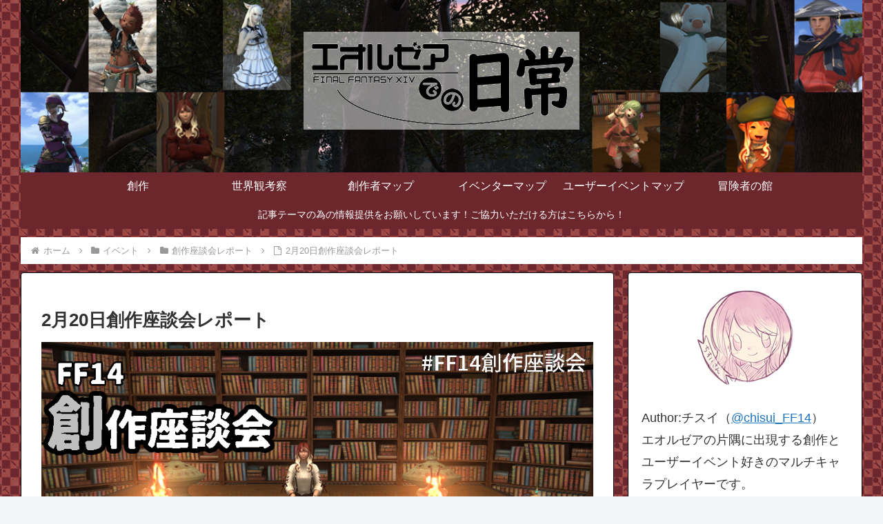

--- FILE ---
content_type: text/html; charset=utf-8
request_url: https://www.google.com/recaptcha/api2/aframe
body_size: 251
content:
<!DOCTYPE HTML><html><head><meta http-equiv="content-type" content="text/html; charset=UTF-8"></head><body><script nonce="rVHDYZGZCp2V4nT8vChfxg">/** Anti-fraud and anti-abuse applications only. See google.com/recaptcha */ try{var clients={'sodar':'https://pagead2.googlesyndication.com/pagead/sodar?'};window.addEventListener("message",function(a){try{if(a.source===window.parent){var b=JSON.parse(a.data);var c=clients[b['id']];if(c){var d=document.createElement('img');d.src=c+b['params']+'&rc='+(localStorage.getItem("rc::a")?sessionStorage.getItem("rc::b"):"");window.document.body.appendChild(d);sessionStorage.setItem("rc::e",parseInt(sessionStorage.getItem("rc::e")||0)+1);localStorage.setItem("rc::h",'1768955698210');}}}catch(b){}});window.parent.postMessage("_grecaptcha_ready", "*");}catch(b){}</script></body></html>